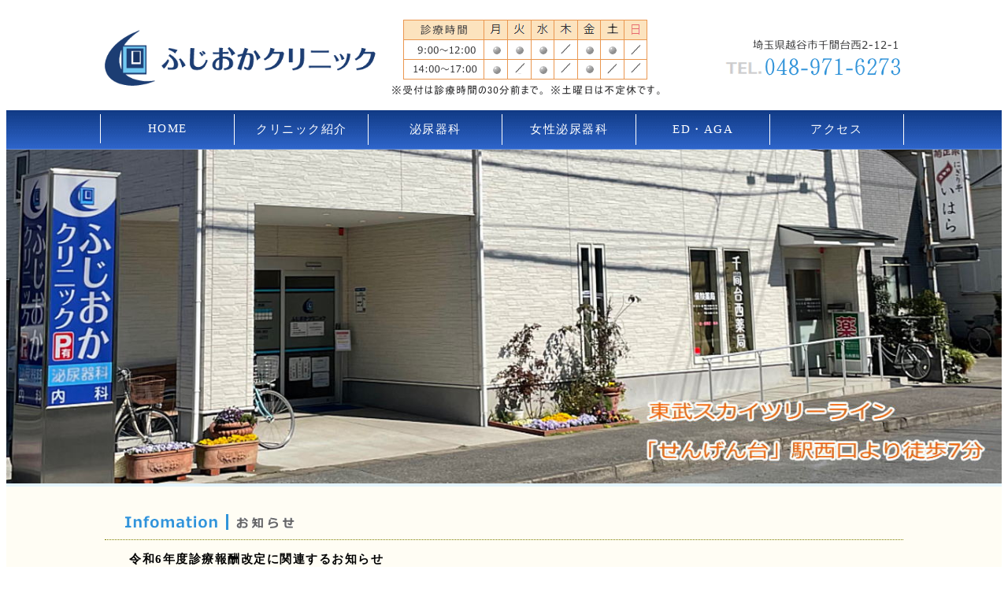

--- FILE ---
content_type: text/html
request_url: http://fujiokamd.jp/index.htm
body_size: 19596
content:
<!DOCTYPE html>
<html dir="ltr" lang="ja">
<head>
<meta charset="UTF-8">
<meta name="viewport" content="width=device-width,initial=1.0">
<TITLE>越谷市 泌尿器科 専門医 公式サイト【ふじおかクリニック】泌尿器科専門医/日本泌尿器科学会会員/がん治療認定医</TITLE>
<META NAME="Author" CONTENT="ふじかおクリニック">
<META NAME="Keywords" CONTENT="泌尿器科,越谷市,泌尿器科専門">
<META NAME="Description" CONTENT="越谷市のふじおかクリニックの公式サイトです。東武スカイツリーライン「せんげん台」駅西口より徒歩7分の泌尿器科です">
<meta http-equiv="Content-Style-Type" content="text/css">
<meta name="GENERATOR" content="JustSystems Homepage Builder Version 19.0.12.0 for Windows">
<LINK REL="SHORTCUT ICON" HREF="favicon.ico">
<link rel="stylesheet" href="style.css" type="text/css" media="screen">
<link rel="stylesheet" href="p.css" type="text/css" media="screen">
<link rel="stylesheet" href="googlecal.css" type="text/css" media="screen">
<link rel="stylesheet" href="box.css" type="text/css" media="screen">
<link rel="stylesheet" href="responsive.css" type="text/css" media="screen">
<link rel="stylesheet" href="c.css" type="text/css" media="screen">
</head>
<body><!-- ヘッダー start -->
<div id="header">
  <div id="headertop1" align="center">
    <table width="100%" cellpadding="0" cellspacing="0" border="0">
      <tbody>
        <tr>
          <td align="center">
          <div class="logo">
            <table summary="コンテナー" cellpadding="0" cellspacing="0" border="0" width="100%">
              <tbody>
                <tr>
                  <td height="10">
</td>
                </tr>
                <tr>
                  <td align="center">
                  <table width="100%">
                    <tbody>
                      <tr>
                        <td width="35%"></td>
                        <td width="2"></td>
                        <td width="35%"></td>
                        <td width="2"></td>
                        <td width="30%"></td>
                      </tr>
                      <tr>
                        <td><img src="img/logo.gif" width="470" height="99" border="0" alt="ふじおかクリニック　埼玉県越谷市"></td>
                        <td></td>
                        <td align="right"><img src="img/timetop.gif" width="344" height="98" border="0"></td>
                        <td></td>
                        <td align="right"><img src="img/tel.gif" width="236" height="56" border="0" alt="埼玉県越谷市千間台西2-12-1　電話048-971-6273"></td>
                      </tr>
                    </tbody>
                  </table>
                  </td>
                </tr>
                <tr>
                  <td align="center" height="10"></td>
                </tr>
              </tbody>
            </table>
          </div>
          </td>
        </tr>
        <tr>
          <td background="img/nav1.jpg" align="center" height="50">
          <div class="logo" align="center">
<ul id="dropmenu">
<li><a href="index.htm">HOME</a></li>
<li><a href="clinic.htm">クリニック紹介</a></li>
<li><a href="hinyoukika.htm">泌尿器科</a>
<ul>
<li><a href="hinyoukika.htm#byouki">泌尿器科の主な病気</a></li>
</ul>
</li>
<li><a href="hinyoukika.htm#josei">女性泌尿器科</a></li>
<li><a href="ED-AGA.htm">ED・AGA</a></li>
<li><a href="clinic.htm#time-access" style="padding-right : -1px;border-right-width : 1px;border-right-style : solid;border-right-color : white;">アクセス</a>
</li>
</ul>
</div>
          </td>
        </tr>
      </tbody>
    </table>
  </div>
  <!-- モバイルトップ  -->
  <div id="headertop2" align="center">
    <table width="100%">
      <tbody>
        <tr>
          <td align="center" bgcolor="#0059ba" height="3"></td>
        </tr>
        <tr>
          <td align="center" height="5"></td>
        </tr>
        <tr>
          <td align="center"><img src="img/logo.gif" width="470" height="99" border="0"></td>
        </tr>
        <tr>
          <td align="center"><a href="tel:048-971-6273"><img src="img/tel.gif" width="236" height="56" border="0"></a></td>
        </tr>
        <tr>
          <td align="center"></td>
        </tr>
        <tr>
          <td align="center"><a href="#menu"><img src="img/menu.gif" width="300" height="30" border="0"></a></td>
        </tr>
        <tr>
          <td align="center"></td>
        </tr>
      </tbody>
    </table>
  </div>
  <!-- モバイルトップ end -->
</div>
<!-- ジャンボトロン -->
<div id="jumbotron" align="center"><img src="img/topimg.jpg" width="1340" height="450" border="0"></div>
<!-- ジャンボトロン -->
<!-- ジャンボトロン -->
<div id="jumbotron2" align="center">
<div class="logo">
    <table width="100%">
      <tbody>
        <tr>
          <td colspan="3" height="20"></td>
        </tr>
        <tr>
          <td colspan="3">
          <table width="100%">
            <tbody>
              <tr>
                <td style="border-bottom-width : 1px;border-bottom-style : dotted;border-bottom-color : olive;" align="left"><img src="img/info.gif" width="242" height="32" border="0"></td>
              </tr>
              <tr>
                <td style="border-bottom-width : 1px;border-bottom-style : dotted;border-bottom-color : olive;">
                <p><b>令和6年度診療報酬改定に関連するお知らせ</b></p>
                <p>                当院はオンライン資格確認を行う体制を有し、医療DXを通じて質の高い医療を提供すべく取り組んでいます。<br>
                医師がオンライン資格確認より得た情報（受診歴、薬剤、特定健診など必要な診療情報）を診察室などで確認できる体制を整備し、診療に活用します。<br>
                医療DX推進体制整備加算（初診時　8点）<br>
                何卒ご理解くださいますようお願い申し上げます。</p>
                </td>
              </tr>
              <tr>
                <td style="border-bottom-width : 1px;border-bottom-style : dotted;border-bottom-color : olive;">
                <p>11月10日で越谷市の特定健診、肺がん検診、大腸がん検診を終了します。</p>
                </td>
              </tr>
              <tr>
                <td style="border-bottom-width : 1px;border-bottom-style : dotted;border-bottom-color : olive;">
                <p>火曜日午後は休診、土曜日は不定休とさせていただいています。</p>
                </td>
              </tr>
            </tbody>
          </table>
          </td>
        </tr>
      </tbody>
    </table>
  </div>
</div>
<!-- ジャンボトロン -->
<!-- コンテナー start -->
<div id="contener" align="center">
    <!-- メイン start -->
  <div id="main" align="center">
    <table width="100%">
      <tbody>
        <tr>
          <td height="30"></td>
        </tr>
      </tbody>
    </table>
    <div class="box2 kadomaru">
      <table width="100%">
        <tbody>
          <tr>
            <td height="5"></td>
          </tr>
          <tr>
            <td>
          <h5 style="font-size : 14pt;font-weight : bolder;">地域の皆さまの健康をお守りします</h5>
            <table align="right">
      <tbody>
        <tr>
          <td></td>
          <td></td>
          <td></td>
        </tr>
        <tr>
          <td></td>
          <td>
                  <div class="im" style="text-align : center;" align="center"><img src="img/top1.jpg" width="250" height="180" border="0"></div>
                  </td>
                  <td width="10"></td>
                </tr>
      </tbody>
    </table>
            <p>越谷市千間台の「ふじおかクリニック」は東武スカイツリーライン「せんげん台」駅西口より徒歩7分の泌尿器科のクリニックです。</p>
            <p>AGA（男性型脱毛症）、EDの診療などにも対応しております。</p>
            <p>当院は地域の皆さまに安心して通っていただけるクリニックを目指すとともに、地域医療の発展・向上に尽力して参りたいと考えております。</p>
            </td>
          </tr>
          <tr>
            <td height="5"></td>
          </tr>
        </tbody>
      </table>
    </div>
    <table width="100%">
      <tbody>
        <tr>
          <td height="10"></td>
        </tr>
      </tbody>
    </table>
    <h2>診療のご案内</h2>
    <div class="x">
      <table width="95%">
      <tbody>
        <tr>
            <td width="33%"></td>
            <td></td>
            <td width="33%"></td>
            <td></td>
            <td width="33%"></td>
          </tr>
        <tr>
            <td align="center" valign="top">
            <div class="box3 kadomaru">
              <table width="100%">
                <tbody>
                  <tr>
                    <td align="center" height="10"></td>
                  </tr>
                  <tr>
                    <td align="center"><img src="img/kamoku1.gif" width="102" height="28" border="0"> </td>
                  </tr>
                  <tr>
                    <td align="center"><img src="img/kamoku1img.jpg" width="320" height="130" border="0"></td>
                  </tr>
                  <tr>
                    <td valign="top">
            <p>泌尿器科は、水分の調節と同時に老廃物の排泄をするはたらきをもつ腎臓に始まり、尿管、膀胱、尿道へと連なる尿路と、前立腺など男性の生殖器を中心に治療する診療科です。</p>
                    </td>
                  </tr>
                  <tr>
                    <td>
                    <div align="center">
                      <table width="90%">
                        <tbody>
                          <tr>
                            <td style="border-width : 1px;border-style : solid;border-color : #f8bb49;" align="center" height="30">
                            <table width="100%">
                              <tbody>
                                <tr>
                                  <td align="center"><a href="hinyoukika.htm"><img src="img/tsugi.gif" width="121" height="21" border="0"></a></td>
                                </tr>
                              </tbody>
                            </table>
                            </td>
                          </tr>
                        </tbody>
                      </table>
                    </div>
                    </td>
                  </tr>
                  <tr>
                    <td height="10"></td>
                  </tr>
                </tbody>
              </table>
            </div>
            </td>
            <td align="center" valign="top" height="20"></td>
            <td align="center" valign="top">
            <div class="box3 kadomaru">
              <table width="100%">
                <tbody>
                  <tr>
                    <td align="center" height="10"></td>
                  </tr>
                  <tr>
                    <td align="center"><img src="img/kamoku2.gif" width="153" height="28" border="0"></td>
                  </tr>
                  <tr>
                    <td align="center"><img src="img/kamoku2img.jpg" width="320" height="130" border="0"></td>
                  </tr>
                  <tr>
                    <td valign="top">
            <p> 泌尿器科は女性にとって受診しづらい診療科ではないでしょうか。<br>
                    しかしながら排尿関連のお悩みは女性に広く見受けられるもので、けっして特別な悩みではありません。</p>
                    </td>
                  </tr>
                  <tr>
                    <td align="center">
                    <table width="90%">
                      <tbody>
                        <tr>
                          <td style="border-width : 1px;border-style : solid;border-color : #f8bb49;" align="center" height="30"><a href="hinyoukika.htm#josei">
                          <table width="100%">
                            <tbody>
                              <tr>
                                <td align="center"><img src="img/tsugi.gif" width="121" height="21" border="0"></td>
                              </tr>
                            </tbody>
                          </table>
                          </a></td>
                        </tr>
                      </tbody>
                    </table>
                    </td>
                  </tr>
                  <tr>
                    <td height="10"></td>
                  </tr>
                </tbody>
              </table>
            </div>
            </td>
            <td align="center" valign="top" height="20"></td>
            <td align="center" valign="top">
            <div class="box3 kadomaru">
              <table width="100%">
                <tbody>
                  <tr>
                    <td align="center" height="10"></td>
                  </tr>
                  <tr>
                    <td align="center"><img src="img/kamoku6.gif" width="114" height="28" border="0"></td>
                  </tr>
                  <tr>
                    <td align="center"><img src="img/kamoku6img.jpg" width="314" height="130" border="0"></td>
                  </tr>
                  <tr>
                    <td valign="top">
                    <p>薄毛、抜け毛が気になる方や勃起不全でお困りの方にお薬の処方や診療を行っています。<br>
                    プライバシーを厳守しておりますので、安心してご相談ください。 </p>
                    </td>
                  </tr>
                  <tr>
                    <td align="center">
                    <table width="90%">
                      <tbody>
                        <tr>
                          <td style="border-width : 1px;border-style : solid;border-color : #f8bb49;" align="center" height="30">
                          <table width="100%">
                              <tbody>
                                <tr>
                                <td align="center"><a href="ED-AGA.htm"><img src="img/tsugi.gif" width="121" height="21" border="0"></a></td>
                              </tr>
                              </tbody>
                            </table>
                          </td>
                        </tr>
                      </tbody>
                    </table>
                    </td>
                  </tr>
                  <tr>
                    <td height="10"></td>
                  </tr>
                </tbody>
              </table>
            </div>
            </td>
          </tr>
        </tbody>
      </table>
      <h2>診療カレンダー</h2>
      <table width="100%">
        <tbody>
          <tr>
            <td width="50%"></td>
            <td></td>
            <td width="50%"></td>
          </tr>
          <tr>
            <td valign="top">
            <div align="center">
            </div>
            <div id="MonthCal" align="center"></div>
            <table width="100%">
              <tbody>
                <tr>
                  <td height="10"></td>
                </tr>
              </tbody>
            </table>
            </td>
            <td valign="top" height="20"></td>
            <td valign="top">
            <div align="center">
            </div>
            <div id="nextMonthCal" align="center"></div>
            <table width="100%">
              <tbody>
                <tr>
                  <td height="10"></td>
                </tr>
              </tbody>
            </table>
            </td>
          </tr>
        </tbody>
      </table>
    </div>
    <script type="text/javascript">
 window.onload = googleCalendarSet;
 function googleCalendarSet(){
 //カレンダーの埋め込みコードをコピペして分割する
 var calendarCode1 = '<iframe src="https://calendar.google.com/calendar/embed?';
 var calenderCode2 = 'height=300&amp;wkst=1&amp;bgcolor=%23FFFFFF&amp;src=epojtmsf31bnl54qatudk896j0%40group.calendar.google.com&ctz=Asia%2FTokyo" style="border-width:0" width="90%" height="600" frameborder="0" scrolling="no"></iframe>'
 /*来月のカレンダー*/
var today = new Date;
 var myYear = today.getFullYear();
 var myMonth = today.getMonth()+1;
 var nextMonth = myMonth+1;
 //12月を超えると1月に
 　if(nextMonth>12){nextMonth-=12;myYear+=1;};
 //10以下を二ケタに
 if(nextMonth<10){nextMonth = "0"+nextMonth;};
 //日付を出力
 var dates = "dates="+String(myYear)+String(nextMonth)+"01/"+String(myYear)+String(nextMonth)+"01&amp;";
//指定したidを書き換え
 document.getElementById("nextMonthCal").innerHTML = calendarCode1+dates+calenderCode2;
 /*今月のカレンダー*/
 　document.getElementById("MonthCal").innerHTML = calendarCode1+calenderCode2;
 }
 </script>
    <table width="100%">
      <tbody>
        <tr>
          <td height="25"></td>
        </tr>
      </tbody>
    </table>
  </div>
  <!-- メイン end -->
</div>
<!-- コンテナ end -->
<!-- フッター開始-->
<div id="footer" align="center">
  <div id="footercontener">
    <!-- 案内バー-->
    <div class="top1" align="center"><a href="clinic.htm#time-access"><img src="img/footer.gif" width="1020" height="280" border="0" alt="越谷市せんげん台　藤岡クリニック　048-971-6273"></a>
</div>
    <!-- 案内バーEND-->
    <div class="top2">
      <table width="100%" summary="フッター">
        <tbody>
          <tr>
            <td>
            <table width="25">
              <tbody>
                <tr>
                  <td><a name="menu" id="menu"></a></td>
                </tr>
              </tbody>
            </table>
            </td>
          </tr>
        </tbody>
      </table>
      <!-- リンク 開始 -->
<navi>
      <ul>
<li></li>
<li><a href="index.htm">・HOME</a></li>
<li><a href="clinic.htm">・クリニック紹介</a></li>
<li><a href="hinyoukika.htm">・泌尿器科</a></li>
<li><a href="hinyoukika.htm#byouki">・泌尿器科の主な病気</a></li>
<li><a href="hinyoukika.htm#josei">・女性泌尿器科</a></li>
<li><a href="ED-AGA.htm">・ED・AGA</a></li>
<li><a href="clinic.htm#time-access">・診療時間・アクセス </a></li>
        <li></li>
      </ul>
      </navi>
    </div>
<!-- top2終わり-->
  </div>
<!-- フッター終わり-->
</div>
<div class="top2">
  <table width="100%">
  <tbody>
      <tr>
        <td>
        <p>ふじおかクリニック<br>
        <span style="color: rgb(0, 0, 0); font-family: メイリオ; font-size: 14.6667px; font-style: normal; font-variant-ligatures: normal; font-variant-caps: normal; font-weight: 400; letter-spacing: 1.5px; orphans: 2; text-align: left; text-indent: 0px; text-transform: none; white-space: normal; widows: 2; word-spacing: 0px; -webkit-text-stroke-width: 0px; text-decoration-thickness: initial; text-decoration-style: initial; text-decoration-color: initial; display: inline !important; float: none;">048-971-6273</span></p>
        </td>
      </tr>
      <tr>
        <td>
        <p><tt style="font-size : 10pt;">〒 343-0041</tt><br>
        埼玉県越谷市千間台西２丁目１２−１</p>
        </td>
      </tr>
    </tbody>
</table>
</div>
</body>
</html>

--- FILE ---
content_type: text/css
request_url: http://fujiokamd.jp/style.css
body_size: 7331
content:
@charset "utf-8";

/*画像の自動縮小-------------------------------------------------*/

img{
	max-width: 100%;
	height: inherit;
	width: auto;　
}

/* リンク--------------------------------------------------------*/

A:link{
	COLOR: #003399; TEXT-DECORATION: none;
}
A:visited{
	COLOR: #003399; TEXT-DECORATION: unone;
}
A:hover{
	COLOR: #003399; TEXT-DECORATION: underline;
}
A:active{
	COLOR: #003399; TEXT-DECORATION: underline;
}

#footercontener a{
	text-decoration: none;
}
#footercontener a:hover{
	text-decoration: underline;
}


/* リンク */
.logo A:link{
	color: #ffffff;
	text-decoration: none;
	font-size: 12pt;
	letter-spacing: 0.1em;
	font-weight: bold;
}
.logo A:visited{
	color: #ffffff;
	text-decoration: none;
	font-size: 12pt;
	letter-spacing: 0.1em;
	font-weight: bold;
}
.logo A:hover{
	color: #ffffff;
	text-decoration: underline;
	font-size: 12pt;
	letter-spacing: 0.1em;
	font-weight: bold;
}
.logo A:active{
	color: #ffffff;
	text-decoration: underline;
	font-size: 12pt;
	letter-spacing: 0.1em;
	font-weight: bold;
}

/* header------------------------------------------------------------*/

#header{
	margin-top: 0px;
}

.logo{
	padding-top: 0px;
	padding-bottom: 0px;
	margin-top: 0px;
	margin-bottom: 0px;
	position: relative;
}

#headertop1{
	margin-left: auto;
	margin-right: auto;
	background-repeat: repeat;
	margin-top: 0px;
	padding-top: 0px;
	width: 100%;
}

#headertop2{
	margin-top: 0px;
	margin-bottom: -5px;
	margin-left: 0px;
	margin-right: 0px;
	width: 100%;
}

#headertop2 h1{
	font-size: 18pt;
	font-weight: bold;
	line-height: 150%;
	color: #535353;
	background-color: #ffffdd;
	letter-spacing: 0.3em;
	padding-top: 5px;
	padding-left: 5px;
	padding-right: 5px;
	padding-bottom: 5px;
	margin-top: 5px;
	margin-left: 5px;
	margin-right: 5px;
	margin-bottom: 5px;
	border-width: 1px;
	border-style: solid;
	border-color: #ebdc29;
	font-family: "ＭＳ Ｐ明朝";
	text-align: center;
}

/* 全画面------------------------------------------------------------*/

#jumbotron{
	width: 100%;
	padding-bottom: 0px;
	margin-top: 0px;
	background-color: #e4f4fc;
}

#jumbotron2{
	width: 100%;
	background-repeat: no-repeat;
	padding-top: 0px;
	margin-top: 0px;
	background-color: #fffdf4;
}


/* 文字------------------------------------------------------------*/


hr{
	border-top-width: 2px;
	border-top-style: dotted;
	border-top-color: gray;
	border-bottom-style: none;
	width: 98%;
}

h1{
	font-size: 12px;
	padding-top: 0px;
	padding-right: 0px;
	padding-bottom: 0px;
	padding-left: 0px;
	color: green;
	margin-top: 20px;
	margin-bottom: 20px;
	line-height: 170%;
	letter-spacing: 2px;
}

h2{
	font-size: 20pt;
	margin-bottom: 30px;
	border-bottom-width: 1px;
	border-bottom-style: solid;
	border-bottom-color: #000099;
	padding-top: 2px;
	padding-bottom: 2px;
	text-align: left;
	margin-top: 40px;
	margin-left: 0%;
	margin-right: 0%;
	line-height: 150%;
	font-family: "Times New Roman";
	font-weight: bold;
	letter-spacing: 2px;
	color: white;
	padding-left: 2%;
	background-color: #1549aa;background-image: img/h2.gif;
	background-repeat: no-repeat;
}

h3{
	color: #000099;
	font-size: 14pt;
	letter-spacing: 1px;
	line-height: 150%;
	font-family: メイリオ;
	margin-top: 40px;
	margin-right: 2%;
	margin-bottom: 25px;
	margin-left: 2%;
	font-weight: bolder;
	text-align: left;
	padding-top: 5px;
	padding-left: 1%;
	padding-bottom: 5px;
	border-top-width: 3px;
	border-bottom-width: 3px;
	border-top-style: double;
	border-bottom-style: double;
}

h4{
	color: #0059ba;
	font-size: 15pt;
	letter-spacing: 1px;
	line-height: 120%;
	font-family: メイリオ;
	padding-top: 5px;
	padding-bottom: 5px;
	margin-top: 10px;
	margin-right: 2%;
	margin-bottom: 5px;
	margin-left: 3%;
	font-weight: bold;
	text-align: left;
}

h5{
	color: #3194d9;
	font-size: 14pt;
	letter-spacing: 1px;
	line-height: 120%;
	font-family: メイリオ;
	padding-top: 5px;
	padding-bottom: 5px;
	margin-top: 10px;
	margin-right: 2%;
	margin-bottom: 5px;
	margin-left: 3%;
	font-weight: bold;
	text-align: left;
}

h6{
	font-size: 11pt;
	letter-spacing: 3px;
	line-height: 150%;
	font-family: メイリオ;
	padding-top: 10px;
	padding-right: 10px;
	padding-bottom: 10px;
	padding-left: 20px;
	margin-bottom: 20px;
	font-weight: normal;
	text-align: left;
	color: black;
	background-color: #ffffe8;
	border-color: #babede;
	border-width: 1px;
	border-style: solid;
	border-spacing: 10px 10px;
	margin-top: 20px;
	margin-left: 2%;
	margin-right: 2%;
}

p{
	font-size: 11pt;
	letter-spacing: 1.5px;
	line-height: 150%;
	font-family: メイリオ;
	text-align: left;
	margin-top: 10px;
	margin-bottom: 10px;
	margin-left: 3%;
	margin-right: 2%;
	color: #000000;
}

ul{
	text-align: left;
	background-repeat: no-repeat;
	font-weight: normal;
	margin-right: 2%;
	padding-right: 0px;
	padding-top: 0px;
	padding-bottom: 0px;
	margin-left: -1%;
}

li{
	font-family: メイリオ;
	background-repeat: no-repeat;
	font-size: 11pt;
	letter-spacing: 2px;
	padding-top: 0px;
	margin-top: 5px;
	margin-bottom: 10px;
	padding-left: 0px;
	padding-bottom: 5px;
	margin-right: 0px;
	margin-left: 2%;
}

dl{

}

dt{
	font-size: 20pt;
	margin-bottom: 15px;
	border-bottom-width: 1px;
	border-bottom-style: solid;
	border-bottom-color: #666666;
	padding-top: 2px;
	padding-bottom: 2px;
	text-align: left;
	margin-top: 10px;
	margin-left: 2%;
	margin-right: 2%;
	padding-left: 1%;
	line-height: 150%;
	font-family: "Times New Roman";
	font-weight: bold;
	letter-spacing: 2px;
	color: #404040;
}

dd{
	margin-left: 0px;
	padding-left: 10px;
	font-weight: normal;
}

blockquote{
	font-size: 16pt;
	letter-spacing: 3px;
	line-height: 150%;
	font-family: メイリオ;
	padding-top: 10px;
	padding-right: 2%;
	padding-bottom: 10px;
	margin-bottom: 15px;
	font-weight: bold;
	text-align: center;
	color: #5a5a5a;
	background-color: #e7fdfe;
	border-color: #babede;
	border-width: 1px;
	border-style: solid;
	border-spacing: 10px 10px;
	margin-top: 15px;
	margin-left: 1%;
	margin-right: 1%;
}

pre{
	color: white;
	font-size: 13pt;
	font-family: メイリオ;
	text-align: left;
	line-height: 200%;
	letter-spacing: 2px;
	margin-left: 1%;
	padding-top: 5px;
	padding-bottom: 5px;
	font-weight: normal;
	margin-right: 1%;
	margin-bottom: 0px;
	margin-top: 0px;
	padding-left: 5px;
	padding-right: 5px;
	border-width: 1px;
	border-style: solid;
	border-color: white;
}


/*footer・文字-----------------------------------------------------------*/

#footer{
	padding-top: 10px;
	padding-bottom: 10px;
	background-color: #3194d9;
}

#footercontener{
	width: 100%;
	margin-top: 0px;
	margin-right: auto;
	margin-bottom: 0px;
	margin-left: auto;
}

#footercontener p{
	color: inherit;
	font-size: 11pt;
	font-family: "ＭＳ Ｐゴシック";
	margin-left: 5px;
	margin-top: 3px;
}

#footercontener td{
	color: black;
	line-height: 150%;
}

/*footer　ナビリンク-----------------------------------------------------------*/

navi ul{
  margin: 0;
  padding: 0;
  list-style: none;
}

navi ul li + li{
  border-top: 1px solid #fff;
}

navi a{
	display: block;
	padding-top: 1em;
	padding-right: 1em;
	padding-bottom: 1em;
	padding-left: 35px;
	text-decoration: none;
	color: #ffffff;
	font-weight: bolder;
	font-family: メイリオ;
	font-size: 18px;
}

navi a:hover{
  text-decoration: underline;
  color: #ffffff;
}



--- FILE ---
content_type: text/css
request_url: http://fujiokamd.jp/p.css
body_size: 3533
content:
@charset "utf-8";

#dropmenu{
	list-style-type: none;
	width: 100%;
	margin-top: 0px;
	margin-right: auto;
	margin-bottom: 0px;
	margin-left: auto;
	padding-top: 0px;
	padding-right: 0px;
	padding-bottom: 0px;
	padding-left: 0px;
	background-image: none;
	background-repeat: repeat;
	background-attachment: scroll;
	background-position: 0% 0%;
	background-size: auto auto;
	background-origin: padding-box;
	background-clip: border-box;
	border-top-left-radius: 3px 3px;
	border-top-right-radius: 3px 3px;
	border-bottom-right-radius: 0px 0px;
	border-bottom-left-radius: 0px 0px;
}

#dropmenu li{
	position: relative;
	width: 16.6%;
	float: left;
	margin-top: 0px;
	margin-right: 0px;
	margin-bottom: 0px;
	margin-left: -1px;
	padding-top: 0px;
	padding-right: 0px;
	padding-bottom: 0px;
	padding-left: 0px;
	text-align: center;
	border-left-width: 1px;
	border-left-style: solid;
	border-left-color: white;
}

#dropmenu li a{
	display: block;
	margin-top: 0px;
	margin-right: 0px;
	margin-bottom: 0px;
	margin-left: 0px;
	padding-top: 10px;
	padding-right: 0px;
	padding-bottom: 10px;
	padding-left: 0px;
	color: white;
	font-size: 15px;
	text-decoration: none;
	font-weight: normal;
	font-family: メイリオ;
}

#dropmenu li ul{
	list-style-type: none;
	list-style-position: outside;
	position: absolute;
	left: 0px;
	margin-top: 0px;
	margin-right: 0px;
	margin-bottom: 0px;
	margin-left: 0px;
	padding-top: 0px;
	padding-right: 0px;
	padding-bottom: 0px;
	padding-left: 0px;
	border-top-left-radius: 0px 0px;
	border-top-right-radius: 0px 0px;
	border-bottom-right-radius: 3px 3px;
	border-bottom-left-radius: 3px 3px;/*--------------- saigo no migi---------------*/
}
#dropmenu li:last-child ul{
	left: -50%;
	width: 100%;
}

#dropmenu li:last-child ul li{
	width: 150%;
}
/*--------------- kokomade---------------*/
#dropmenu li ul li{
	overflow: hidden;
	width: 150%;
	height: 0px;
	-moz-transition: .2s;
	-webkit-transition: .2s;
	-o-transition: .2s;
	-ms-transition: .2s;
	transition: .2s;
}

#dropmenu li ul li a{
	padding-top: 13px;
	padding-right: 15px;
	padding-bottom: 13px;
	padding-left: 15px;
	background-color: #e6f0ff;
	background-image: none;
	background-repeat: repeat;
	background-attachment: scroll;
	background-position: 0% 0%;
	background-size: auto auto;
	background-origin: padding-box;
	background-clip: border-box;
	text-align: left;
	font-size: 12px;
	font-weight: normal;filter:alpha(opacity=90);
	-moz-opacity: 0.9;
	opacity: 0.9;
	color: black;
}
#dropmenu li:hover > a{
	background-color: #3194d9;
	background-image: none;
	background-repeat: repeat;
	background-attachment: scroll;
	background-position: 0% 0%;
	background-size: auto auto;
	background-origin: padding-box;
	background-clip: border-box;
	color: white;
}
#dropmenu > li:hover > a{
  border-radius: 3px 3px 0 0;
}
#dropmenu li:hover ul li{
	overflow: visible;
	height: 38px;
	border-top-width: 1px;
	border-top-style: solid;
	border-top-color: white;
}
#dropmenu li:hover ul li:first-child{
  border-top: 0;
}
#dropmenu li:hover ul li:last-child{
  border-bottom: 0;
}
#dropmenu li:hover ul li:last-child a{
  border-radius: 0 0 3px 3px;
}

/* iPad　縦 ------------------------------------------------------------*/
@media all and (max-width:768px){
	.cell{
	
	width: 100%;
	
}

	#dropmenu li a{
	
	font-size: 15px;
	
}

/* スマホ　縦 ------------------------------------------------------------*/
@media all and (max-width:480px){
	.cell{
	
	width: 100%;
	
}

	#dropmenu li a{
	
	font-size: 15px;
	
	font-weight: normal;
	
}

--- FILE ---
content_type: text/css
request_url: http://fujiokamd.jp/googlecal.css
body_size: 1383
content:
@charset "Shift_JIS";

/*Google calendar------------------------------------------------------------*/

.cal_wrapper{
max-width: 960px; /* 最大幅 */
min-width: 300px; /* 最小幅 */
margin: 2.0833% auto;
}
.googlecal{
	position: relative;
padding-bottom: 100%; /* 縦横比 */
height: 0;
}
.googlecal iframe{
	position: absolute;
top: 0;
left: 0;
width: 100% !important;
height: 100% !important;
}
/* 画面幅が768px以上の場合の縦横比の指定 */

@media only screen and (min-width: 768px) {
.googlecal{
	padding-bottom: 75%;
}

}

/*動画------------------------------------------------------------*/

.movie-wrap{
    position: relative;
    padding-bottom: 56.25%;
    padding-top: 30px;
    height: 0;
    overflow: hidden;
}
 
.movie-wrap iframe{
    position: absolute;
    top: 0;
    left: 0;
    width: 100%;
    height: 100%;
}

/*youtube------------------------------------------------------------*/

.youtube{
  position: relative;
  width: 100%;
  padding-top: 56.25%;
}
.youtube iframe{
  position: absolute;
  top: 0;
  right: 0;
  width: 100% !important;
  height: 100% !important;
}

/*Google Map------------------------------------------------------------*/

.ggmap{
	position: relative;
padding-bottom: 56.25%;
padding-top: 30px;
height: 0;
overflow: hidden;
}
 
.ggmap iframe,
.ggmap object,
.ggmap embed{
	position: absolute;
top: 0;
left: 0;
width: 100%;
height: 100%;
}



--- FILE ---
content_type: text/css
request_url: http://fujiokamd.jp/box.css
body_size: 1389
content:
@charset "Shift_JIS";

 
.kadomaru{
	/* 全部角丸 */
	border-radius: 10px 10px 10px 10px;
}

.kadomaru2{
	/* 全部角丸 */
	border-radius: 30px 30px 30px 30px;
}
 
 
.kadomaru_top{
	/* 上だけ角丸 */
	border-radius: 10px 10px 0px 0px;
}
 
.kadomaru_bottom{
	/* 下だけ角丸 */
	border-radius: 0px 0px 10px 10px;
}
 
.kadomaru_left{
	/* 左だけ角丸 */
	border-radius: 10px 0px 0px 10px;
}
 
.kadomaru_right{
	/* 右だけ角丸 */
	border-radius: 0px 10px 10px 0px;
}
 
.kadomaru_top_left{
	/* 左上だけ角丸 */
	border-radius: 10px 0px 0px 0px;
}
 
.kadomaru_top_right{
	/* 右上だけ角丸 */
	border-radius: 0px 10px 0px 0px;
}
 
.kadomaru_bottom_right{
	/* 右下だけ角丸 */
	border-radius: 0px 0px 10px 0px;
}
 
.kadomaru_bottom_left{
	/* 左下だけ角丸 */
	border-radius: 0px 0px 0px 10px;
}

.box{
	width: 98%;
	border-width: 1px;
	border-style: solid;
	border-color: #d1f9a6;
	background-color: #d1f9a6;
	margin-top: 10px;
	font-size: 20px;
	font-family: メイリオ;
	color: #565656;
	font-weight: bold;
}

.box1{
	width: 95%;
	border-width: 2px;
	border-style: solid;
	border-color: #a00057;
}

.box2{
	width: 95%;
	background-color: #e6f0ff;
	letter-spacing: 2px;
}

.box3{
	width: 96%;
	border-width: 1px;
	border-style: solid;
	border-color: silver;
	background-color: white;
}

.box4{
	width: 95%;
	background-color: #fffbee;
}

.box5{
	width: 95%;
	background-color: #e9fbe1;
	letter-spacing: 2px;
}


--- FILE ---
content_type: text/css
request_url: http://fujiokamd.jp/responsive.css
body_size: 2762
content:
@charset "utf-8";

/*====================
参考
 - 1280px〜：大型PC
 - 960px〜1279px：小型PC
 - 600px〜959px：タブレット
 - 480px〜599px：スマートフォン横
 - 〜479px：スマートフォン縦
====================*/
 
 /* パソコン---サイト幅はここのwidth-------------------------*/
@media all and (min-width: 1024px){
	#contener,.inner{
	
	width: 1020px;
	
	padding-top: 0px;
	
	padding-right: 0px;
	
	padding-bottom: 0px;
	
	padding-left: 0px;
	
	margin-top: 0px;
	
	margin-right: auto;
	
	margin-bottom: 0px;
	
	margin-left: auto;
	
}

.top1{
	display: block;
}

.top2{
	display: none;
	
}


.im{
	
	width: 250px;
	
}

#headertop1{
	
	display: block;
	
	width: 100%;
	
}

.logo{
	
	width: 1024px;
	
}

#headertop2{
	display: none;
	
}


	
#contener{
	
	padding-bottom: 2px;
	
	margin-left: auto;
	
	margin-right: auto;
	
}


#footercontener{
	
	text-align: left;
	
	width: 1020px;
	
}

}


/* iPad　横 ------------------------------------------------------------*/
@media all and (max-width:1023px){
	.cell{
	
	width: 100%;
	
}



.top1{
	display: block;
	
}

.top2{
	display: none;
	
}


#headertop1{
	display: block;
	width: 100%;	
}

.logo{
	
	width: 100%;
	
}

.im{
	
	width: 200px;
	
}

.logo A:link{
	font-size: 11pt;
}
.logo A:visited{
	font-size: 11pt;
}
.logo A:hover{
	font-size: 11pt;
}
.logo A:active{
	font-size: 11pt;
}


#headertop2{
	display: none;
	
}


#footercontener{
	
	width: 95%;
	
	text-align: left;
	
}

}


/* iPad　縦 ------------------------------------------------------------*/
@media all and (max-width:768px){
	.cell{
	
	width: 100%;
	
}

.youtube{
	
	width: 100%;
	
}

.top3{
	display: none;
	
}

.logo A:link{
	font-size: 10pt;
}
.logo A:visited{
	font-size: 10pt;
}
.logo A:hover{
	font-size: 10pt;
}
.logo A:active{
	font-size: 10pt;
}

}
/* スマホ横------------------------------------------------------------*/

@media all and (max-width:640px){
	.cell{
	
	width: 100%;	
}


h2{
	font-size: 15pt;
}


.top1{
	display: none;
	
}

.top2{
	display: block;
	
}

.im{
	
	width: 130px;
	
}

#headertop1{
	display: none;	
}

#headertop2{
	
	display: block;
	
	margin-left: 0px;
	
	margin-right: 0px;
	
}

	#footer{
	
	background-color: #3194d9;
	
	color: white;
	
}

#footer A:link{
	COLOR: #ffffff; TEXT-DECORATION: none;
}
#footer A:visited{
	COLOR: #ffffff; TEXT-DECORATION: unone;
}
#footer A:hover{
	COLOR: #ffffff; TEXT-DECORATION: underline;
}
#footer A:active{
	COLOR: #ffffff; TEXT-DECORATION: underline;
}

.x table,
.x table tbody,
.x table tr,
.x table th,
.x table td { display: block }	

}

}

/* スマホ　縦 ------------------------------------------------------------*/
@media all and (max-width:480px){
	.cell{
	
	width: 100%;
	
}


.im{
	
	width: 120px;
	
}

}

--- FILE ---
content_type: text/css
request_url: http://fujiokamd.jp/c.css
body_size: 773
content:
@charset "utf-8";


/* パソコン------------------------------------------------------------*/
@media all and (min-width: 1024px){

#MonthCal iframe {
  height: 500px;
}

#nextMonthCal iframe {
  height: 500px;
}


}


/* iPad　横 ------------------------------------------------------------*/
@media all and (max-width:1023px){


}


/* ipad縦 ------------------------------------------------------------*/

@media all and (max-width:896px){

#MonthCal iframe {
  height: 500px;
}

#nextMonthCal iframe {
  height: 500px;
}

}



/* スマホ　縦 ------------------------------------------------------------*/
@media all and (max-width:480px){

#MonthCal iframe {
  height: 400px;
  width: 300px;
}

#nextMonthCal iframe {
  height: 400px;
  width: 300px;
}


}